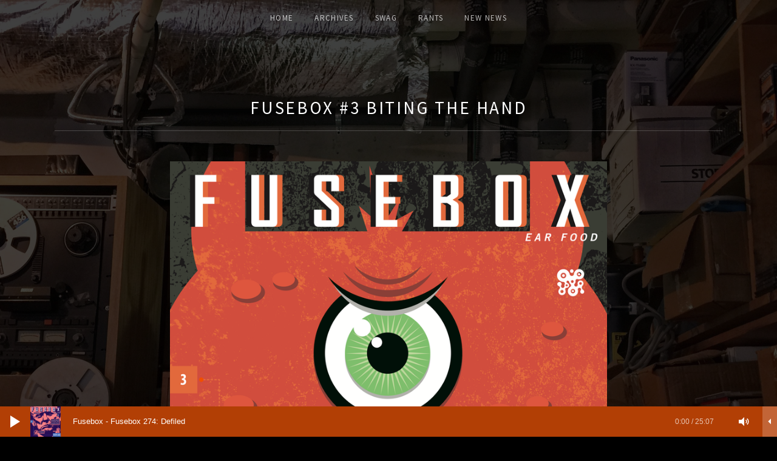

--- FILE ---
content_type: text/javascript
request_url: https://www.thefuseboxshow.com/wp-content/themes/obsidian/assets/js/main.js?ver=20201012
body_size: 1567
content:
/*global _obsidianSettings:false, AudiothemeTracks:false */

window.cue = window.cue || {};
window.obsidian = window.obsidian || {};

(function( window, $, undefined ) {
	'use strict';

	var $window  = $( window ),
		$document = $( document ),
		cue      = window.cue,
		obsidian = window.obsidian;

	// Localize jquery.cue.js.
	cue.l10n = $.extend( cue.l10n, _obsidianSettings.l10n );

	$.extend( obsidian, {
		config: {
			tracklist: {
				classPrefix: 'mejs-',
				cueSkin: 'obsidian-tracklist',
				cueSelectors: {
					playlist: '.tracklist-area',
					track: '.track',
					trackCurrentTime: '.track-current-time',
					trackDuration: '.track-duration'
				},
				enableAutosize: false,
				features: [ 'cueplaylist' ],
				pluginPath: _obsidianSettings.mejs.pluginPath,
				setDimensions: false,
				timeFormat: 'm:ss'
			}
		},

		init: function() {
			$( 'body' ).addClass( 'ontouchstart' in window || 'onmsgesturechange' in window ? 'touch' : 'no-touch' );

			obsidian.setupExternalLinks();
			obsidian.setupBackground();
			obsidian.setupNavigation();
			obsidian.setupPopupLinks();
			obsidian.setupTracklist();
			obsidian.setupVideos();
		},

		/**
		 * Set up the background image.
		 *
		 * Prevents the background image from jumping/zooming on mobile devices
		 * after scrolling.
		 */
		setupBackground: function() {
			var isThrottled = false,
				$overlay = $( '.obsidian-background-overlay' );

			if ( ! this.isMobile() ) {
				return;
			}

			$overlay.css( 'bottom', 'auto' ).height( screen.height );

			$( window ).on( 'load orientationchange resize', function() {
				if ( isThrottled ) {
					return;
				}

				isThrottled = true;
				setTimeout(function() {
					$overlay.height( screen.height );
					isThrottled = false;
				}, 150 );
			});
		},

		/**
		 * Setup external links to open in a new window.
		 */
		setupExternalLinks: function() {
			$( '.js-maybe-external' ).each(function() {
				if ( this.hostname && this.hostname !== window.location.hostname ) {
					$( this ).attr( 'target', '_blank' );
				}
			});
		},

		/**
		 * Set up the main navigation.
		 */
		setupNavigation: function() {
			var $navigation = $( '.site-navigation' );

			// Toggle the main menu.
			$( '.site-navigation-toggle' ).on( 'click', function() {
				$navigation.toggleClass( 'is-open' );
			});

			$navigation.find( '.menu' ).cedaroNavMenu({
				breakpoint: 768,
				submenuToggleInsert: 'append'
			});
		},

		/**
		 * Open new windows for links with a class of '.js-popup'.
		 */
		setupPopupLinks: function() {
			$( '.js-popup' ).on( 'click', function( e ) {
				var $this       = $( this ),
					popupId     = $this.data( 'popup-id' ) || 'popup',
					popupUrl    = $this.data( 'popup-url' ) || $this.attr( 'href' ),
					popupWidth  = $this.data( 'popup-width' ) || 550,
					popupHeight = $this.data( 'popup-height' ) || 260;

				e.preventDefault();

				window.open( popupUrl, popupId, [
					'width=' + popupWidth,
					'height=' + popupHeight,
					'directories=no',
					'location=no',
					'menubar=no',
					'scrollbars=no',
					'status=no',
					'toolbar=no'
				].join( ',' ) );
			});
		},

		/**
		 * Setup tracklists.
		 */
		setupTracklist: function() {
			var $tracklist = $( '.tracklist-area' );

			if ( $tracklist.length && 'function' === typeof $.fn.cuePlaylist ) {
				$tracklist.cuePlaylist( $.extend( this.config.tracklist, {
					cuePlaylistTracks: AudiothemeTracks.record
				}));
			}
		},

		/**
		 * Set up videos.
		 *
		 * - Makes videos responsive.
		 * - Moves videos embedded in page content to an '.entry-video'
		 *   container. Used primarily with the WPCOM single video templates.
		 */
		setupVideos: function() {
			if ( 'function' === typeof $.fn.fitVids ) {
				$( '.hentry' ).fitVids();
			}

			$( 'body.page' ).find( '.single-video' ).find( '.jetpack-video-wrapper' ).first().appendTo( '.entry-video' );
		},

		/**
		 * Update the scrollbar width CSS variable.
		 *
		 * This doesn't modify the scrollbar at all, but sets a CSS variable
		 * with the width of the scrollbar so it can be accounted for in
		 * full-width layouts.
		 */
		updateScrollbarWidth: function() {
			var docEl = document.documentElement,
				prevWidth = window.getComputedStyle( docEl ).getPropertyValue( '--scrollbar-width' ),
				newWidth = window.innerWidth - document.body.clientWidth + 'px';

			if ( newWidth !== prevWidth ) {
				docEl.style.setProperty( '--scrollbar-width', newWidth );
			}
		},

		/**
		 * Whether the current device is mobile.
		 *
		 * @return {boolean}
		 */
		isMobile: function() {
			return ( /Android|iPhone|iPad|iPod|BlackBerry/i ).test( navigator.userAgent || navigator.vendor || window.opera );
		}
	});

	$document.ready( obsidian.init );
	$window.on( 'load orientationchange', obsidian.updateScrollbarWidth );

	obsidian.updateScrollbarWidth();

})( this, jQuery );
